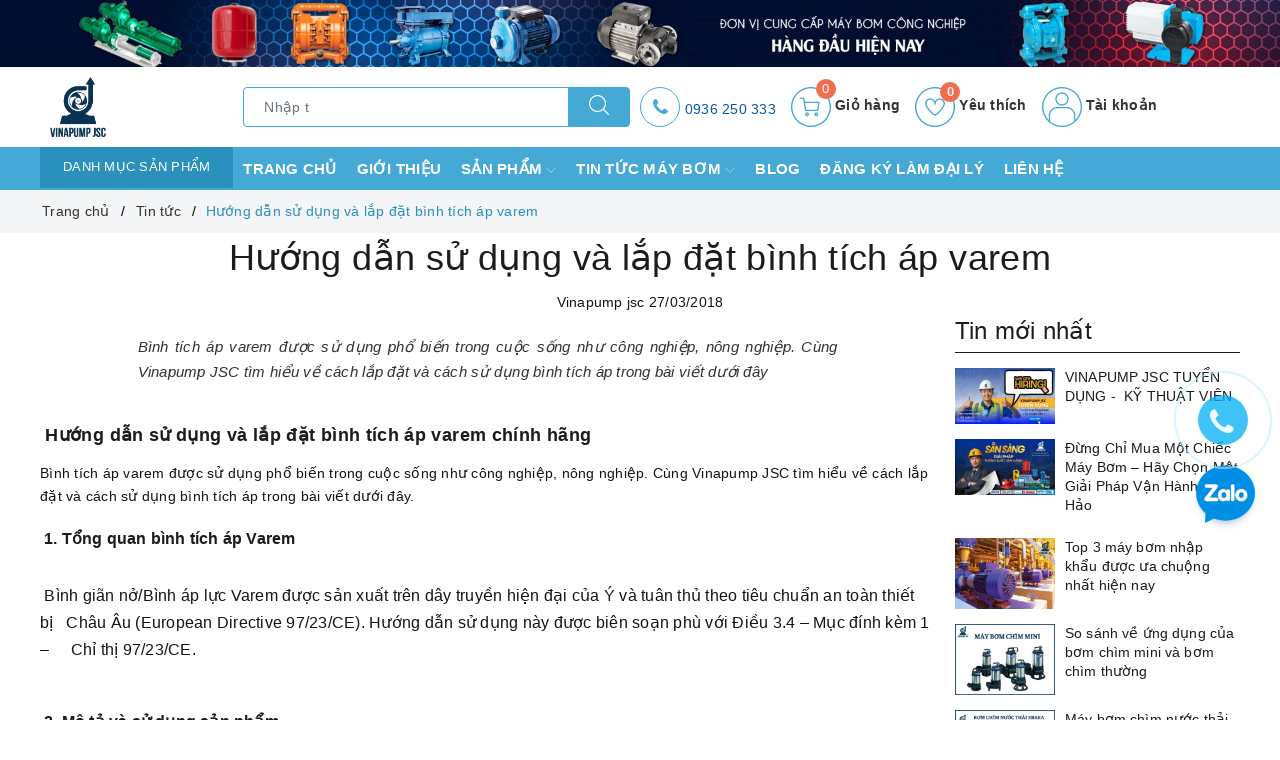

--- FILE ---
content_type: text/html; charset=utf-8
request_url: https://www.google.com/recaptcha/api2/anchor?ar=1&k=6Ldtu4IUAAAAAMQzG1gCw3wFlx_GytlZyLrXcsuK&co=aHR0cHM6Ly93d3cuY3VuZ2NhcG1heWJvbS52bjo0NDM.&hl=en&v=N67nZn4AqZkNcbeMu4prBgzg&size=invisible&anchor-ms=20000&execute-ms=30000&cb=xqcgtr7i8gey
body_size: 48816
content:
<!DOCTYPE HTML><html dir="ltr" lang="en"><head><meta http-equiv="Content-Type" content="text/html; charset=UTF-8">
<meta http-equiv="X-UA-Compatible" content="IE=edge">
<title>reCAPTCHA</title>
<style type="text/css">
/* cyrillic-ext */
@font-face {
  font-family: 'Roboto';
  font-style: normal;
  font-weight: 400;
  font-stretch: 100%;
  src: url(//fonts.gstatic.com/s/roboto/v48/KFO7CnqEu92Fr1ME7kSn66aGLdTylUAMa3GUBHMdazTgWw.woff2) format('woff2');
  unicode-range: U+0460-052F, U+1C80-1C8A, U+20B4, U+2DE0-2DFF, U+A640-A69F, U+FE2E-FE2F;
}
/* cyrillic */
@font-face {
  font-family: 'Roboto';
  font-style: normal;
  font-weight: 400;
  font-stretch: 100%;
  src: url(//fonts.gstatic.com/s/roboto/v48/KFO7CnqEu92Fr1ME7kSn66aGLdTylUAMa3iUBHMdazTgWw.woff2) format('woff2');
  unicode-range: U+0301, U+0400-045F, U+0490-0491, U+04B0-04B1, U+2116;
}
/* greek-ext */
@font-face {
  font-family: 'Roboto';
  font-style: normal;
  font-weight: 400;
  font-stretch: 100%;
  src: url(//fonts.gstatic.com/s/roboto/v48/KFO7CnqEu92Fr1ME7kSn66aGLdTylUAMa3CUBHMdazTgWw.woff2) format('woff2');
  unicode-range: U+1F00-1FFF;
}
/* greek */
@font-face {
  font-family: 'Roboto';
  font-style: normal;
  font-weight: 400;
  font-stretch: 100%;
  src: url(//fonts.gstatic.com/s/roboto/v48/KFO7CnqEu92Fr1ME7kSn66aGLdTylUAMa3-UBHMdazTgWw.woff2) format('woff2');
  unicode-range: U+0370-0377, U+037A-037F, U+0384-038A, U+038C, U+038E-03A1, U+03A3-03FF;
}
/* math */
@font-face {
  font-family: 'Roboto';
  font-style: normal;
  font-weight: 400;
  font-stretch: 100%;
  src: url(//fonts.gstatic.com/s/roboto/v48/KFO7CnqEu92Fr1ME7kSn66aGLdTylUAMawCUBHMdazTgWw.woff2) format('woff2');
  unicode-range: U+0302-0303, U+0305, U+0307-0308, U+0310, U+0312, U+0315, U+031A, U+0326-0327, U+032C, U+032F-0330, U+0332-0333, U+0338, U+033A, U+0346, U+034D, U+0391-03A1, U+03A3-03A9, U+03B1-03C9, U+03D1, U+03D5-03D6, U+03F0-03F1, U+03F4-03F5, U+2016-2017, U+2034-2038, U+203C, U+2040, U+2043, U+2047, U+2050, U+2057, U+205F, U+2070-2071, U+2074-208E, U+2090-209C, U+20D0-20DC, U+20E1, U+20E5-20EF, U+2100-2112, U+2114-2115, U+2117-2121, U+2123-214F, U+2190, U+2192, U+2194-21AE, U+21B0-21E5, U+21F1-21F2, U+21F4-2211, U+2213-2214, U+2216-22FF, U+2308-230B, U+2310, U+2319, U+231C-2321, U+2336-237A, U+237C, U+2395, U+239B-23B7, U+23D0, U+23DC-23E1, U+2474-2475, U+25AF, U+25B3, U+25B7, U+25BD, U+25C1, U+25CA, U+25CC, U+25FB, U+266D-266F, U+27C0-27FF, U+2900-2AFF, U+2B0E-2B11, U+2B30-2B4C, U+2BFE, U+3030, U+FF5B, U+FF5D, U+1D400-1D7FF, U+1EE00-1EEFF;
}
/* symbols */
@font-face {
  font-family: 'Roboto';
  font-style: normal;
  font-weight: 400;
  font-stretch: 100%;
  src: url(//fonts.gstatic.com/s/roboto/v48/KFO7CnqEu92Fr1ME7kSn66aGLdTylUAMaxKUBHMdazTgWw.woff2) format('woff2');
  unicode-range: U+0001-000C, U+000E-001F, U+007F-009F, U+20DD-20E0, U+20E2-20E4, U+2150-218F, U+2190, U+2192, U+2194-2199, U+21AF, U+21E6-21F0, U+21F3, U+2218-2219, U+2299, U+22C4-22C6, U+2300-243F, U+2440-244A, U+2460-24FF, U+25A0-27BF, U+2800-28FF, U+2921-2922, U+2981, U+29BF, U+29EB, U+2B00-2BFF, U+4DC0-4DFF, U+FFF9-FFFB, U+10140-1018E, U+10190-1019C, U+101A0, U+101D0-101FD, U+102E0-102FB, U+10E60-10E7E, U+1D2C0-1D2D3, U+1D2E0-1D37F, U+1F000-1F0FF, U+1F100-1F1AD, U+1F1E6-1F1FF, U+1F30D-1F30F, U+1F315, U+1F31C, U+1F31E, U+1F320-1F32C, U+1F336, U+1F378, U+1F37D, U+1F382, U+1F393-1F39F, U+1F3A7-1F3A8, U+1F3AC-1F3AF, U+1F3C2, U+1F3C4-1F3C6, U+1F3CA-1F3CE, U+1F3D4-1F3E0, U+1F3ED, U+1F3F1-1F3F3, U+1F3F5-1F3F7, U+1F408, U+1F415, U+1F41F, U+1F426, U+1F43F, U+1F441-1F442, U+1F444, U+1F446-1F449, U+1F44C-1F44E, U+1F453, U+1F46A, U+1F47D, U+1F4A3, U+1F4B0, U+1F4B3, U+1F4B9, U+1F4BB, U+1F4BF, U+1F4C8-1F4CB, U+1F4D6, U+1F4DA, U+1F4DF, U+1F4E3-1F4E6, U+1F4EA-1F4ED, U+1F4F7, U+1F4F9-1F4FB, U+1F4FD-1F4FE, U+1F503, U+1F507-1F50B, U+1F50D, U+1F512-1F513, U+1F53E-1F54A, U+1F54F-1F5FA, U+1F610, U+1F650-1F67F, U+1F687, U+1F68D, U+1F691, U+1F694, U+1F698, U+1F6AD, U+1F6B2, U+1F6B9-1F6BA, U+1F6BC, U+1F6C6-1F6CF, U+1F6D3-1F6D7, U+1F6E0-1F6EA, U+1F6F0-1F6F3, U+1F6F7-1F6FC, U+1F700-1F7FF, U+1F800-1F80B, U+1F810-1F847, U+1F850-1F859, U+1F860-1F887, U+1F890-1F8AD, U+1F8B0-1F8BB, U+1F8C0-1F8C1, U+1F900-1F90B, U+1F93B, U+1F946, U+1F984, U+1F996, U+1F9E9, U+1FA00-1FA6F, U+1FA70-1FA7C, U+1FA80-1FA89, U+1FA8F-1FAC6, U+1FACE-1FADC, U+1FADF-1FAE9, U+1FAF0-1FAF8, U+1FB00-1FBFF;
}
/* vietnamese */
@font-face {
  font-family: 'Roboto';
  font-style: normal;
  font-weight: 400;
  font-stretch: 100%;
  src: url(//fonts.gstatic.com/s/roboto/v48/KFO7CnqEu92Fr1ME7kSn66aGLdTylUAMa3OUBHMdazTgWw.woff2) format('woff2');
  unicode-range: U+0102-0103, U+0110-0111, U+0128-0129, U+0168-0169, U+01A0-01A1, U+01AF-01B0, U+0300-0301, U+0303-0304, U+0308-0309, U+0323, U+0329, U+1EA0-1EF9, U+20AB;
}
/* latin-ext */
@font-face {
  font-family: 'Roboto';
  font-style: normal;
  font-weight: 400;
  font-stretch: 100%;
  src: url(//fonts.gstatic.com/s/roboto/v48/KFO7CnqEu92Fr1ME7kSn66aGLdTylUAMa3KUBHMdazTgWw.woff2) format('woff2');
  unicode-range: U+0100-02BA, U+02BD-02C5, U+02C7-02CC, U+02CE-02D7, U+02DD-02FF, U+0304, U+0308, U+0329, U+1D00-1DBF, U+1E00-1E9F, U+1EF2-1EFF, U+2020, U+20A0-20AB, U+20AD-20C0, U+2113, U+2C60-2C7F, U+A720-A7FF;
}
/* latin */
@font-face {
  font-family: 'Roboto';
  font-style: normal;
  font-weight: 400;
  font-stretch: 100%;
  src: url(//fonts.gstatic.com/s/roboto/v48/KFO7CnqEu92Fr1ME7kSn66aGLdTylUAMa3yUBHMdazQ.woff2) format('woff2');
  unicode-range: U+0000-00FF, U+0131, U+0152-0153, U+02BB-02BC, U+02C6, U+02DA, U+02DC, U+0304, U+0308, U+0329, U+2000-206F, U+20AC, U+2122, U+2191, U+2193, U+2212, U+2215, U+FEFF, U+FFFD;
}
/* cyrillic-ext */
@font-face {
  font-family: 'Roboto';
  font-style: normal;
  font-weight: 500;
  font-stretch: 100%;
  src: url(//fonts.gstatic.com/s/roboto/v48/KFO7CnqEu92Fr1ME7kSn66aGLdTylUAMa3GUBHMdazTgWw.woff2) format('woff2');
  unicode-range: U+0460-052F, U+1C80-1C8A, U+20B4, U+2DE0-2DFF, U+A640-A69F, U+FE2E-FE2F;
}
/* cyrillic */
@font-face {
  font-family: 'Roboto';
  font-style: normal;
  font-weight: 500;
  font-stretch: 100%;
  src: url(//fonts.gstatic.com/s/roboto/v48/KFO7CnqEu92Fr1ME7kSn66aGLdTylUAMa3iUBHMdazTgWw.woff2) format('woff2');
  unicode-range: U+0301, U+0400-045F, U+0490-0491, U+04B0-04B1, U+2116;
}
/* greek-ext */
@font-face {
  font-family: 'Roboto';
  font-style: normal;
  font-weight: 500;
  font-stretch: 100%;
  src: url(//fonts.gstatic.com/s/roboto/v48/KFO7CnqEu92Fr1ME7kSn66aGLdTylUAMa3CUBHMdazTgWw.woff2) format('woff2');
  unicode-range: U+1F00-1FFF;
}
/* greek */
@font-face {
  font-family: 'Roboto';
  font-style: normal;
  font-weight: 500;
  font-stretch: 100%;
  src: url(//fonts.gstatic.com/s/roboto/v48/KFO7CnqEu92Fr1ME7kSn66aGLdTylUAMa3-UBHMdazTgWw.woff2) format('woff2');
  unicode-range: U+0370-0377, U+037A-037F, U+0384-038A, U+038C, U+038E-03A1, U+03A3-03FF;
}
/* math */
@font-face {
  font-family: 'Roboto';
  font-style: normal;
  font-weight: 500;
  font-stretch: 100%;
  src: url(//fonts.gstatic.com/s/roboto/v48/KFO7CnqEu92Fr1ME7kSn66aGLdTylUAMawCUBHMdazTgWw.woff2) format('woff2');
  unicode-range: U+0302-0303, U+0305, U+0307-0308, U+0310, U+0312, U+0315, U+031A, U+0326-0327, U+032C, U+032F-0330, U+0332-0333, U+0338, U+033A, U+0346, U+034D, U+0391-03A1, U+03A3-03A9, U+03B1-03C9, U+03D1, U+03D5-03D6, U+03F0-03F1, U+03F4-03F5, U+2016-2017, U+2034-2038, U+203C, U+2040, U+2043, U+2047, U+2050, U+2057, U+205F, U+2070-2071, U+2074-208E, U+2090-209C, U+20D0-20DC, U+20E1, U+20E5-20EF, U+2100-2112, U+2114-2115, U+2117-2121, U+2123-214F, U+2190, U+2192, U+2194-21AE, U+21B0-21E5, U+21F1-21F2, U+21F4-2211, U+2213-2214, U+2216-22FF, U+2308-230B, U+2310, U+2319, U+231C-2321, U+2336-237A, U+237C, U+2395, U+239B-23B7, U+23D0, U+23DC-23E1, U+2474-2475, U+25AF, U+25B3, U+25B7, U+25BD, U+25C1, U+25CA, U+25CC, U+25FB, U+266D-266F, U+27C0-27FF, U+2900-2AFF, U+2B0E-2B11, U+2B30-2B4C, U+2BFE, U+3030, U+FF5B, U+FF5D, U+1D400-1D7FF, U+1EE00-1EEFF;
}
/* symbols */
@font-face {
  font-family: 'Roboto';
  font-style: normal;
  font-weight: 500;
  font-stretch: 100%;
  src: url(//fonts.gstatic.com/s/roboto/v48/KFO7CnqEu92Fr1ME7kSn66aGLdTylUAMaxKUBHMdazTgWw.woff2) format('woff2');
  unicode-range: U+0001-000C, U+000E-001F, U+007F-009F, U+20DD-20E0, U+20E2-20E4, U+2150-218F, U+2190, U+2192, U+2194-2199, U+21AF, U+21E6-21F0, U+21F3, U+2218-2219, U+2299, U+22C4-22C6, U+2300-243F, U+2440-244A, U+2460-24FF, U+25A0-27BF, U+2800-28FF, U+2921-2922, U+2981, U+29BF, U+29EB, U+2B00-2BFF, U+4DC0-4DFF, U+FFF9-FFFB, U+10140-1018E, U+10190-1019C, U+101A0, U+101D0-101FD, U+102E0-102FB, U+10E60-10E7E, U+1D2C0-1D2D3, U+1D2E0-1D37F, U+1F000-1F0FF, U+1F100-1F1AD, U+1F1E6-1F1FF, U+1F30D-1F30F, U+1F315, U+1F31C, U+1F31E, U+1F320-1F32C, U+1F336, U+1F378, U+1F37D, U+1F382, U+1F393-1F39F, U+1F3A7-1F3A8, U+1F3AC-1F3AF, U+1F3C2, U+1F3C4-1F3C6, U+1F3CA-1F3CE, U+1F3D4-1F3E0, U+1F3ED, U+1F3F1-1F3F3, U+1F3F5-1F3F7, U+1F408, U+1F415, U+1F41F, U+1F426, U+1F43F, U+1F441-1F442, U+1F444, U+1F446-1F449, U+1F44C-1F44E, U+1F453, U+1F46A, U+1F47D, U+1F4A3, U+1F4B0, U+1F4B3, U+1F4B9, U+1F4BB, U+1F4BF, U+1F4C8-1F4CB, U+1F4D6, U+1F4DA, U+1F4DF, U+1F4E3-1F4E6, U+1F4EA-1F4ED, U+1F4F7, U+1F4F9-1F4FB, U+1F4FD-1F4FE, U+1F503, U+1F507-1F50B, U+1F50D, U+1F512-1F513, U+1F53E-1F54A, U+1F54F-1F5FA, U+1F610, U+1F650-1F67F, U+1F687, U+1F68D, U+1F691, U+1F694, U+1F698, U+1F6AD, U+1F6B2, U+1F6B9-1F6BA, U+1F6BC, U+1F6C6-1F6CF, U+1F6D3-1F6D7, U+1F6E0-1F6EA, U+1F6F0-1F6F3, U+1F6F7-1F6FC, U+1F700-1F7FF, U+1F800-1F80B, U+1F810-1F847, U+1F850-1F859, U+1F860-1F887, U+1F890-1F8AD, U+1F8B0-1F8BB, U+1F8C0-1F8C1, U+1F900-1F90B, U+1F93B, U+1F946, U+1F984, U+1F996, U+1F9E9, U+1FA00-1FA6F, U+1FA70-1FA7C, U+1FA80-1FA89, U+1FA8F-1FAC6, U+1FACE-1FADC, U+1FADF-1FAE9, U+1FAF0-1FAF8, U+1FB00-1FBFF;
}
/* vietnamese */
@font-face {
  font-family: 'Roboto';
  font-style: normal;
  font-weight: 500;
  font-stretch: 100%;
  src: url(//fonts.gstatic.com/s/roboto/v48/KFO7CnqEu92Fr1ME7kSn66aGLdTylUAMa3OUBHMdazTgWw.woff2) format('woff2');
  unicode-range: U+0102-0103, U+0110-0111, U+0128-0129, U+0168-0169, U+01A0-01A1, U+01AF-01B0, U+0300-0301, U+0303-0304, U+0308-0309, U+0323, U+0329, U+1EA0-1EF9, U+20AB;
}
/* latin-ext */
@font-face {
  font-family: 'Roboto';
  font-style: normal;
  font-weight: 500;
  font-stretch: 100%;
  src: url(//fonts.gstatic.com/s/roboto/v48/KFO7CnqEu92Fr1ME7kSn66aGLdTylUAMa3KUBHMdazTgWw.woff2) format('woff2');
  unicode-range: U+0100-02BA, U+02BD-02C5, U+02C7-02CC, U+02CE-02D7, U+02DD-02FF, U+0304, U+0308, U+0329, U+1D00-1DBF, U+1E00-1E9F, U+1EF2-1EFF, U+2020, U+20A0-20AB, U+20AD-20C0, U+2113, U+2C60-2C7F, U+A720-A7FF;
}
/* latin */
@font-face {
  font-family: 'Roboto';
  font-style: normal;
  font-weight: 500;
  font-stretch: 100%;
  src: url(//fonts.gstatic.com/s/roboto/v48/KFO7CnqEu92Fr1ME7kSn66aGLdTylUAMa3yUBHMdazQ.woff2) format('woff2');
  unicode-range: U+0000-00FF, U+0131, U+0152-0153, U+02BB-02BC, U+02C6, U+02DA, U+02DC, U+0304, U+0308, U+0329, U+2000-206F, U+20AC, U+2122, U+2191, U+2193, U+2212, U+2215, U+FEFF, U+FFFD;
}
/* cyrillic-ext */
@font-face {
  font-family: 'Roboto';
  font-style: normal;
  font-weight: 900;
  font-stretch: 100%;
  src: url(//fonts.gstatic.com/s/roboto/v48/KFO7CnqEu92Fr1ME7kSn66aGLdTylUAMa3GUBHMdazTgWw.woff2) format('woff2');
  unicode-range: U+0460-052F, U+1C80-1C8A, U+20B4, U+2DE0-2DFF, U+A640-A69F, U+FE2E-FE2F;
}
/* cyrillic */
@font-face {
  font-family: 'Roboto';
  font-style: normal;
  font-weight: 900;
  font-stretch: 100%;
  src: url(//fonts.gstatic.com/s/roboto/v48/KFO7CnqEu92Fr1ME7kSn66aGLdTylUAMa3iUBHMdazTgWw.woff2) format('woff2');
  unicode-range: U+0301, U+0400-045F, U+0490-0491, U+04B0-04B1, U+2116;
}
/* greek-ext */
@font-face {
  font-family: 'Roboto';
  font-style: normal;
  font-weight: 900;
  font-stretch: 100%;
  src: url(//fonts.gstatic.com/s/roboto/v48/KFO7CnqEu92Fr1ME7kSn66aGLdTylUAMa3CUBHMdazTgWw.woff2) format('woff2');
  unicode-range: U+1F00-1FFF;
}
/* greek */
@font-face {
  font-family: 'Roboto';
  font-style: normal;
  font-weight: 900;
  font-stretch: 100%;
  src: url(//fonts.gstatic.com/s/roboto/v48/KFO7CnqEu92Fr1ME7kSn66aGLdTylUAMa3-UBHMdazTgWw.woff2) format('woff2');
  unicode-range: U+0370-0377, U+037A-037F, U+0384-038A, U+038C, U+038E-03A1, U+03A3-03FF;
}
/* math */
@font-face {
  font-family: 'Roboto';
  font-style: normal;
  font-weight: 900;
  font-stretch: 100%;
  src: url(//fonts.gstatic.com/s/roboto/v48/KFO7CnqEu92Fr1ME7kSn66aGLdTylUAMawCUBHMdazTgWw.woff2) format('woff2');
  unicode-range: U+0302-0303, U+0305, U+0307-0308, U+0310, U+0312, U+0315, U+031A, U+0326-0327, U+032C, U+032F-0330, U+0332-0333, U+0338, U+033A, U+0346, U+034D, U+0391-03A1, U+03A3-03A9, U+03B1-03C9, U+03D1, U+03D5-03D6, U+03F0-03F1, U+03F4-03F5, U+2016-2017, U+2034-2038, U+203C, U+2040, U+2043, U+2047, U+2050, U+2057, U+205F, U+2070-2071, U+2074-208E, U+2090-209C, U+20D0-20DC, U+20E1, U+20E5-20EF, U+2100-2112, U+2114-2115, U+2117-2121, U+2123-214F, U+2190, U+2192, U+2194-21AE, U+21B0-21E5, U+21F1-21F2, U+21F4-2211, U+2213-2214, U+2216-22FF, U+2308-230B, U+2310, U+2319, U+231C-2321, U+2336-237A, U+237C, U+2395, U+239B-23B7, U+23D0, U+23DC-23E1, U+2474-2475, U+25AF, U+25B3, U+25B7, U+25BD, U+25C1, U+25CA, U+25CC, U+25FB, U+266D-266F, U+27C0-27FF, U+2900-2AFF, U+2B0E-2B11, U+2B30-2B4C, U+2BFE, U+3030, U+FF5B, U+FF5D, U+1D400-1D7FF, U+1EE00-1EEFF;
}
/* symbols */
@font-face {
  font-family: 'Roboto';
  font-style: normal;
  font-weight: 900;
  font-stretch: 100%;
  src: url(//fonts.gstatic.com/s/roboto/v48/KFO7CnqEu92Fr1ME7kSn66aGLdTylUAMaxKUBHMdazTgWw.woff2) format('woff2');
  unicode-range: U+0001-000C, U+000E-001F, U+007F-009F, U+20DD-20E0, U+20E2-20E4, U+2150-218F, U+2190, U+2192, U+2194-2199, U+21AF, U+21E6-21F0, U+21F3, U+2218-2219, U+2299, U+22C4-22C6, U+2300-243F, U+2440-244A, U+2460-24FF, U+25A0-27BF, U+2800-28FF, U+2921-2922, U+2981, U+29BF, U+29EB, U+2B00-2BFF, U+4DC0-4DFF, U+FFF9-FFFB, U+10140-1018E, U+10190-1019C, U+101A0, U+101D0-101FD, U+102E0-102FB, U+10E60-10E7E, U+1D2C0-1D2D3, U+1D2E0-1D37F, U+1F000-1F0FF, U+1F100-1F1AD, U+1F1E6-1F1FF, U+1F30D-1F30F, U+1F315, U+1F31C, U+1F31E, U+1F320-1F32C, U+1F336, U+1F378, U+1F37D, U+1F382, U+1F393-1F39F, U+1F3A7-1F3A8, U+1F3AC-1F3AF, U+1F3C2, U+1F3C4-1F3C6, U+1F3CA-1F3CE, U+1F3D4-1F3E0, U+1F3ED, U+1F3F1-1F3F3, U+1F3F5-1F3F7, U+1F408, U+1F415, U+1F41F, U+1F426, U+1F43F, U+1F441-1F442, U+1F444, U+1F446-1F449, U+1F44C-1F44E, U+1F453, U+1F46A, U+1F47D, U+1F4A3, U+1F4B0, U+1F4B3, U+1F4B9, U+1F4BB, U+1F4BF, U+1F4C8-1F4CB, U+1F4D6, U+1F4DA, U+1F4DF, U+1F4E3-1F4E6, U+1F4EA-1F4ED, U+1F4F7, U+1F4F9-1F4FB, U+1F4FD-1F4FE, U+1F503, U+1F507-1F50B, U+1F50D, U+1F512-1F513, U+1F53E-1F54A, U+1F54F-1F5FA, U+1F610, U+1F650-1F67F, U+1F687, U+1F68D, U+1F691, U+1F694, U+1F698, U+1F6AD, U+1F6B2, U+1F6B9-1F6BA, U+1F6BC, U+1F6C6-1F6CF, U+1F6D3-1F6D7, U+1F6E0-1F6EA, U+1F6F0-1F6F3, U+1F6F7-1F6FC, U+1F700-1F7FF, U+1F800-1F80B, U+1F810-1F847, U+1F850-1F859, U+1F860-1F887, U+1F890-1F8AD, U+1F8B0-1F8BB, U+1F8C0-1F8C1, U+1F900-1F90B, U+1F93B, U+1F946, U+1F984, U+1F996, U+1F9E9, U+1FA00-1FA6F, U+1FA70-1FA7C, U+1FA80-1FA89, U+1FA8F-1FAC6, U+1FACE-1FADC, U+1FADF-1FAE9, U+1FAF0-1FAF8, U+1FB00-1FBFF;
}
/* vietnamese */
@font-face {
  font-family: 'Roboto';
  font-style: normal;
  font-weight: 900;
  font-stretch: 100%;
  src: url(//fonts.gstatic.com/s/roboto/v48/KFO7CnqEu92Fr1ME7kSn66aGLdTylUAMa3OUBHMdazTgWw.woff2) format('woff2');
  unicode-range: U+0102-0103, U+0110-0111, U+0128-0129, U+0168-0169, U+01A0-01A1, U+01AF-01B0, U+0300-0301, U+0303-0304, U+0308-0309, U+0323, U+0329, U+1EA0-1EF9, U+20AB;
}
/* latin-ext */
@font-face {
  font-family: 'Roboto';
  font-style: normal;
  font-weight: 900;
  font-stretch: 100%;
  src: url(//fonts.gstatic.com/s/roboto/v48/KFO7CnqEu92Fr1ME7kSn66aGLdTylUAMa3KUBHMdazTgWw.woff2) format('woff2');
  unicode-range: U+0100-02BA, U+02BD-02C5, U+02C7-02CC, U+02CE-02D7, U+02DD-02FF, U+0304, U+0308, U+0329, U+1D00-1DBF, U+1E00-1E9F, U+1EF2-1EFF, U+2020, U+20A0-20AB, U+20AD-20C0, U+2113, U+2C60-2C7F, U+A720-A7FF;
}
/* latin */
@font-face {
  font-family: 'Roboto';
  font-style: normal;
  font-weight: 900;
  font-stretch: 100%;
  src: url(//fonts.gstatic.com/s/roboto/v48/KFO7CnqEu92Fr1ME7kSn66aGLdTylUAMa3yUBHMdazQ.woff2) format('woff2');
  unicode-range: U+0000-00FF, U+0131, U+0152-0153, U+02BB-02BC, U+02C6, U+02DA, U+02DC, U+0304, U+0308, U+0329, U+2000-206F, U+20AC, U+2122, U+2191, U+2193, U+2212, U+2215, U+FEFF, U+FFFD;
}

</style>
<link rel="stylesheet" type="text/css" href="https://www.gstatic.com/recaptcha/releases/N67nZn4AqZkNcbeMu4prBgzg/styles__ltr.css">
<script nonce="0TDNo_nC30M30xb1dpl6Yw" type="text/javascript">window['__recaptcha_api'] = 'https://www.google.com/recaptcha/api2/';</script>
<script type="text/javascript" src="https://www.gstatic.com/recaptcha/releases/N67nZn4AqZkNcbeMu4prBgzg/recaptcha__en.js" nonce="0TDNo_nC30M30xb1dpl6Yw">
      
    </script></head>
<body><div id="rc-anchor-alert" class="rc-anchor-alert"></div>
<input type="hidden" id="recaptcha-token" value="[base64]">
<script type="text/javascript" nonce="0TDNo_nC30M30xb1dpl6Yw">
      recaptcha.anchor.Main.init("[\x22ainput\x22,[\x22bgdata\x22,\x22\x22,\[base64]/[base64]/[base64]/[base64]/[base64]/[base64]/KGcoTywyNTMsTy5PKSxVRyhPLEMpKTpnKE8sMjUzLEMpLE8pKSxsKSksTykpfSxieT1mdW5jdGlvbihDLE8sdSxsKXtmb3IobD0odT1SKEMpLDApO08+MDtPLS0pbD1sPDw4fFooQyk7ZyhDLHUsbCl9LFVHPWZ1bmN0aW9uKEMsTyl7Qy5pLmxlbmd0aD4xMDQ/[base64]/[base64]/[base64]/[base64]/[base64]/[base64]/[base64]\\u003d\x22,\[base64]\\u003d\x22,\x22w4/ChhXDuFIXMsO/wrZPVsO/w7/DgsKpwqttO30DwqrChMOWbi1MVjHCtxQfY8OLccKcKWN5w7rDsznDk8K4fcORcMKnNcOvYMKMJ8OJwpdJwpxHMADDgCMJKGnDrivDvgEAwrUuAQhtRTUIHxfCvsK0QMOPCsK9w6bDoS/CnQzDrMOKwo3DrWxEw4bCq8O7w4Q7JMKeZsOdwp/CoDzCjSTDhD83dMK1YHDDjQ5/O8Kiw6kSw4pYecK6RSIgw5rCkhF1bz8Nw4PDhsK7Dy/ChsOiwobDi8OMw7wnG1ZfwpLCvMKyw5N0P8KDw5DDucKEJ8KDw4jCocK2wonCmFU+A8KGwoZRw51qIsKrwqDCs8KWPxHCicOXXC/CkMKzDADClcKgwqXClVzDpBXCkcOzwp1Kw6vCncOqJ1jDkSrCv0XDqMOpwq3DmT3DsmMrw6AkLMOPX8Oiw6jDsCvDuBDDrDjDih9MFkUDwo4YwpvClTkKXsOnE8Ozw5VDTA8Swr4jdmbDiyTDkcOJw6rDqcKDwrQEwr5kw4pfeMOtwrYnwozDiMKdw5I9w5/[base64]/CqxphBMKJacKMWsKUXMKgw7J0QsK8ZVFuwqFSI8KOw6TDoAkMJ1theVEGw5TDsMKCw6wueMOTPg8aSAxgcsKAI0tSJT9dBTd7wpQ+SMOdw7cgwp3CpcONwqxDXz5FMMKkw5h1wp3Dj8O2TcOzacOlw5/Ch8K3P1g5wqPCp8KCAMKgd8KqwoDCiMOaw4pkSWswTMOyRRt7L0Qjw6/CisKreHh5VnNDMcK9wpxGw7l8w5Y6wpw/w6PCj0AqBcOsw54dVMOzwpXDmAIGw5XDl3jCi8K2d0rCiMOQVTggw5Ruw51Cw5paV8KOf8OnK1XClcO5H8KzTzIVVcO7wrY5w45bL8OsXFApwpXCsnwyCcK/PEvDmnfDmsKdw7nCq2ldbMKXJcK9KCnDl8OSPQDCr8ObX0rCn8KNSVTDosKcKyHCrBfDlzvCpwvDnVPDvCEhwovCmMO/RcKZw4AjwoRbwqLCvMKBKFFJIQhjwoPDhMK+w4YcwobCmkjCgBEXElrCisKVZADDt8K0BlzDu8KiUUvDkQ/DjsOWBSzCvRnDpMKDwpdufMOeBk9pw513wovCjcKCw7Z2CyY2w6HDrsKMM8OVwprDp8O2w7t3woIvLRR2CB/DjsKCX3jDj8Omwo3Dn0/[base64]/[base64]/DqBtJwp5DwqQfEn8yw4jDsMOuVcOLT8KuKsKeK3dFwoxkw73Cg3vDgz3DqnAxCMKbw6RdGMONwrZewrvDmgvDiGwEwqbDs8Kbw7zCqsO8JcOhwoLDqMK/[base64]/CuMKnRMOAacKNwqbDssKuEEohw7DDuRBUNcKHwpQJQgbDoTstw7plMUhNw7zCrktUwoXDkMOoacKDwpjCnTTDqXALw47DrglWSxR2M2bCmxJTB8O2fi3Dq8OSwqJ+WQVHwpgswqYcKFTCqcKkVyd3MWk5wqnCu8O0NgjDtX/Dtks/SsKMdMKfwpktwo7CusKFw7rCoMOaw5hrI8Kfwp92HsKsw4TCgkTCj8Owwr3CpX5Tw7XCnEDCqnfCusOTfgTCtmtBw5/Cpws7wp3DpcKuw5vDqCjCpcOUw48AwqDDmBLChcKbMEcBw4PDjRDDgcKDdcOJTcK1MBzCmXpDVsONWMOFCCzCvMOowotGJmPDmGgDa8K5wrLDoMK3H8OGOcOCFcKSw4/Cr0PDnBDDv8OqVMKFwpR0wrvDpAxAXVLDpzPCnHhJWHtPwp3DmHLCqcOkMxvCksK/fMK9f8KsZXXCtMKMwoLDm8KQIS3CjG3Dkm5Ow4PCp8KGw6XClMK5woJTQh7CpcKdwrdoEsOXw6DDgVPDmcOmwoDCkGVxUcOewoAcEsK6wqjCnnpROFrDuHASw5LDssK0w6ohdDPCvA9Vw6XCm1sCKm7Djnp0d8Kow7pjJcOBMDN/w4vCnMKQw5HDu8Ojw5HDvXrDsMOPwpbDixTDl8OGw6zCgcKiw55YDTHDsMKOw73Dk8OcIwhnKm/DiMOmw5MaasOiScO/w6wXT8Kjw5l5wrXCq8Okwo/DisKcwpbCoWLDjTrDtE3DgsO/Y8KyQMOsMMORwr/[base64]/w40GRC51Q1InwrXCqcK2WMKJw6vCjsO3WcOIwrcXDMOaDm7ClW/DrzXCo8KTwpDCjQkZwoVkMsKdMcO6GcKYBsOiBzTDmcOywpc7KCPDpgd9w6rCuCp7w65eZ2VFw7IDw7N+w5zCpsKjWcKsWhAIw6c6DcKvwpPCtsO5Z0TCkGNUw5YOw4/DssOZNCjDl8OUXUfDs8KkwrjDs8O4w67CqcOed8OodATDmcOMAcKVwrYUfhjDmcOgwp0aUsKUwqnChgAvRsK9SsKUwpzDscKmN33DsMKtEMKjwrLDsgLDj0TDgsOUE10ewp/[base64]/[base64]/DqRzCk8OewqzDucOkw6AOwrzDr2HCjcK2LC41w7MMwq3Dh8Osw6fCqcKHwoUiwrfDg8KkNW7CvWHDkX1VH8OVcsO6A0RWORPDs3U3w7c/wo7Dm0sAwq0Tw41oKjzDqsKLwpXDt8KTVMOuNsKJeATDhA3Cg0XDpMOSGVDCgsKLThQGwp/CtU/ClcKlwoTDkTPCkBF+wod2ccOuc3wUwoIIHSrCmcKfw6N/[base64]/PD/Du0PDt8KDY2bDsD1lEcKqwojCjUnCpsO8wr9nBxbChMOXw5nCrXQSwqXDslbDmsK7w4nCqgjCh2TCh8KhwoxqEcO/NsKPw4xZfkHCmUwIasOLwocowoHDq3bDiE/Dj8ObwpzDs2jDuMK4w6TDh8KnTjxnDsKBwpjCm8OHUCTDulDCv8Kbe1vCtMKZfsO5wqTDslvDq8Oxw4jCn1Rhw6wtw5DCosOCwpPCh0VbJzTDvBzDi8KqPcKWHBpBJihpcsK4wo0FwpPCn1M3w5hLwqJFGHBbw5s+RTTCk2zCnzxPwq5Lw5LCjcKJV8K/BScwwpjCs8KXLhJCw7tRw6YkJDHCqsKCwoYkTcOhw5rDvmVeb8OcwpfDuklIwo9sCMOHc1TCj37Cs8OJw5ZRw5/Cv8Kjw6HCncK7c0jDosK7wpo7MMOPw6HDiVwSw4A0EwZ/[base64]/CglDDg8O2OT8wJ8Krw5HCvic6ZyrDiSHDjiVCwpHCgMKeexTDvxk+FMOnwoLDsGnDv8OWwoMHwotDLAAEentcw7LCrMKIw7ZnOH3CpT3DvMO1w7DDs2nDuMOQDRbDgcKRFcK9ScKrwoDCggvCo8K5w5/CskLDp8OJw53Dq8OVwqwQw64tX8KuejfCgcOGwoXDkGrDo8Oew4fCrXoaBMO9wq/Dtg3CliPCr8KqCxTDhRbCgMKKczfClHJ0ccK7wo/[base64]/CpMO1w5cSQcOraxjDmsOpdQIPwolKW2HDpsKRw6zDqsO+woMuW8KgNXUDw4sPw6VSw7nDj2cmacO9w5PCp8K7w6bChsK2wrnDqwMawpvCjsOfwqpOCMK7wpNww5DDq1nCisK9wo/CsSc/w7cewpbCvQ/Cr8KHwqd5cMOjwrzDv8K/dgDCkixewrTCtE1ae8OcwrEbaVjDlsK9S2TCksOSUMKLG8OiQMKvK1rCpcOlwqTCs8Ktw5nCgwBew6o2w58ew4JIV8Kpw6QyNEHDl8OCICfCt0F7Jx04FgrDvMK7w4/CuMOiwobCk3bDnFFNGTfCmkhfHcKZw6LDr8OYw4DCosK2WsOoQXjCgsK2w4A7wpV/CsOQCcOBbcK+w6RNWwQXcMKmdMKzw7fCvDAVPnLDtMKeIgZOSMK0fMObFAJcO8KGwq9Sw6lSTErCp3QNwrjDuWlgUhsaw6/DtsK+woMTPFHDp8Oiwow/UFZ6w6QVw4BcJsKUcTPCnsOIw5vCjgYkEcOTwq06woYrecKUAcOTwrR+CE0YB8KPwr/CvTLCjiJjwopIw7LCoMKDw7pOYVDCokFqw4wgwq/DjMO7eEI9w67DhWEKWxgsw5zCncKxacO6wpXDgcOmwqnCrMKrw78Ww4Z3bFskQ8OKwp7Coi43w5LCt8KpY8KawpnDjsKgwrTCscO9wrHDqsO2wpbCjw7CjzHCj8Kfw5xcfsKgwrATHEDCiAYdMD/DqsOhacOJUcORw4TClAMAVcKhDFXDlsK0b8Obwq9ow593wqpgHcOawq15TMOsXRtIwo9Tw5fCuR3Dlkd0BSPCiSHDkzlIw6IRwprDlHAUw6zCncKWwrgjFXzDhEDDhcOVBnnDusOywqATFsOMwrbCmCQbw5U/wqXDicOlwo0dw5RpBlHCiBQBw5FYwpbDq8OCCE3Cgm9fFn/CusOxwr8Mw7jCuiTDg8Orw7/Cr8KfJ0AfwoBBw7MKRcO4H8KSwp/CvcOEwrPDoMKLw64GXB/CsmlHd2VIw4hSHsK3w4MJwoZCwo3Dn8K6TMOKWyvDg3HCmWDCiMOcOlkIw7zDt8OTe2bCp0IBwrrCrsKBw4jDq1Qjwrs7GE3CiMOpwoF/wqpywphlw7XCqB3Dm8O4egvDtXADOjHDlsO1w6/CpMKHaVcjw5nDrcOxw6Fjw4EEw5VKOzfDp0DDmcKLwr7Dm8Kfw6oPwqjCnVnCvB1Ew7/CksKrfGlZw7Mbw4PCuGYwVsOOZcOmTcOFXcOvwqDDr1vDqcOow57CqVYcFcO/JMO8A2PDvy9KTsKXeMKzwofDjlZCenLDiMKtwoXDrMKCwqYaAyjDhSfCgXJFEVdgwqB0GMO3w7fDn8KVwp/DmMOqw6PCssKdF8K8w6sKAMKIDjkaQW3CscOrw7l/wrUowo1yZ8Kxwp/[base64]/DuAZiK8KSw6M1w4DDvsObTMOcaCjCkjXCu2zChCQpw4NaworDtTQfbsOpc8KuLsKqw79ZF3xWFzPDuMOtX0IVwoDCgnjCmwXCtsO6ZcKww6kTw5UawpI1w6HDlhDCgjkpfAAhGX3CoR3CowbDvRg3BMOtwoAsw5TDmmHDlsOKwr/Dl8KcWmbCmsKPwrwgwqDCr8KiwqoLc8KMRcO3wrvCjMKuwq15w5k5HsKowq/CpsO0GsOfw5cSHsKYwr8sSSTDjW/DqsKNQMOda8Oewp7DvzI+DcOef8O2w7pgw6ARw412w55+BMOeY3DCvgFgw544Rn1gJH/[base64]/CiXrCncK2w4ICw44vwqAxDsOowrEmw6MWw6fDlXhHJsKpwrg3w5QiwobCt0ErP1XCu8OtXyYUw5zDsMOvwrnCi3/Dh8K1GEAzFWMtw78iwrLCvifCkXZ7wrFQSG7CpcKodsKsU8KBwqfDpcKxwqXCg0fDuDEMw5/DqsK4wqt/TcKwNW7Ch8OYVnbDlxp8w5QNwpcGBwfCu1Rww4rCmsKpwocbw44/w7TDsEs0T8OOwp89w5tVwqo/[base64]/CllFMLTgPwpfCtMOJJMOeBizClMKZbcOwwrEpwrfCgSrCh8OjwrnDqQrCrMKxw6HDt3jCjDXCqsO8w7LCnMKuMMODPMK9w5RLPsKqwq8Cw4XCv8KcecKSwqTDjHkrwrnDpTwlw7xfwq3Coy0rwpHDjcOVwqpaMcKWasO/WWzCqA9WCGsqB8OvI8K+w7dYe0/[base64]/Dm8KEw6fCmFJswpMgN3cfwrHDswjClcKgw5AkwqV3PlHCgcObPsOAWDJ3IsO8w4HCuFnDsmrCt8K6W8K/[base64]/DssOvN8OZWUPCjHViEw4MQnNWwrXCt8OiKMKCIcOswoLDqC7DnEzCkQBHwqZsw6rDvnIDOSNhacO9WDVOw5bCkHfCs8K3w4F+wo7CmMKFw6XCncKJw7kOwo/CqXZ4w4PCg8Kow4DCjcOzw6rDl2ZUw50rw5fCl8ONw47DjBzCosKBwq8ZDWZZRVDDlnEQdynCqkTDhBZ6KMKUwofDrzHCll9lY8KFw6RdU8KhQzfDr8Khw7p0csO6DgnDssOLw6PDoMKPwr/[base64]/DocOKw4bCscOcakZAaHAewoksUwrCojhNwpvClm0YK1XDr8O8QlInZCrDqsKbw5BFw6fCr3TCh0XDpjHCoMOXXWQmPFIlNkQfaMKmw7R0Lg4TY8OidcKLQcOOw4kOTk8/fgxrwoTDncORWEkzIzLDkMOgwro8w7bDp1Rvw6cmWxMkScKfwp8KKsKlIH5vwoTDs8KAwrA+woIew5ENHMOuw4TCv8OnJcK0Rj9Pw6fCi8OYw5bDsmnDtxvCn8Kud8OMOllcw4LCi8KxwrktDiB4w63DgxfCu8KnZcKpwqYTQRbDsmHClXptw51/KBw8w79pw67CoMK5N0HDrn/Cv8ONOUXCihLCucK9wpNSwqfDiMOAN0nDkE00ECTDisOGwqbDrcOywqBFB8OoZ8OOwopEGmsrWcOJw4ESw4BSTk8+GmkyZcOawo4BfSpRdm7ChsO1O8OhwojDlUvDosKUbgHCmQHCpklfTsOPw6Aww7/CvcK+wqRPw7hNw4hpEiIRDX4SEE3CtcKeTsKrRAsaDsO7wr0TasOfwqJORsKgAQZIwqtEJcOawo7CuMObExV1wrJIw7HDhz/DtcK0w6RCNzrCtMKbw5fCtwtELsKRwrLDulzDj8OEw704w4pfGE7CpcKdw7zDqX/CsMKzfsO3NylawobCqxccTzg8wrJZw4zCp8OMwoDDh8K7wpDCs1rCpcKDwqUpw5suw61UMMKSw7LCm27CsyLCkD1nXsK1bMKheVMdw7RKb8OawrN0wrtiJsKww7sww59FRMK5w6pUKsOSK8Krw7stwrI/FMO/wpZiTkpMczt+w6Q8KT7DqlxWwr/DkG3DqsKwRg/[base64]/[base64]/CpMO2wo/Cj8KBXEhtw70aEMOvwo3DoH8bdcKaXcOfW8KlwpzCgMOLw6LDqEY6VsK6AcKOalwhwoHCicOTLcKXRsKwUmgSwrLCmS8zBg8/wqrCnxnDpcKsw4XDmHDCoMOUHjjCp8K6P8K+wqzCr3pIacKYAMOmUsKEEsOiw5jCnmDCuMKMd14jwrhJWsO+SC8nDMOuD8Ozw7LCusKjw6XCvsK/AsKSZk9Uw6rCo8OUw61cw4vCoGrChMOhw4bCjAzClEnDsXxxwqLCqBAlw7HClz7DozBrwoXDskbDqMO2bwLCpsKiwqIuKMKJET0uOsKuwrNTwpfDpcOuw5/[base64]/Cs3HDtE3CphdyJcKbwoHCgSoCwoxkw6PChnldAHdpNwMdwrLDsjnDgMKGRxDCo8OLTRl7wqUswqx0w5wnwpjDhGk6w7DDrCTCh8O/BEXDsCEVw6jChTUjHGvCoTpyfcOKcH3DhH42w5/[base64]/w7XCscOLC8KmKsOjacKbw7UdM3dTwoxOAk7CkhjCpMKOw6A8wr4CwqQqOWHCqcK7KTk9wpfDucKHwokxwp/Dm8OJw4hPLisOw6MxwofCgcKGcsOKwo9xVsKYw6RBP8OowphCbz/[base64]/DpsKUwo8BaWbDucOxAsOsbsOhw44Kw6w1GB3DgsK5M8OvOcOLKWDDrHBnw7PCncOhPBDChl/[base64]/CowQFwqzDgDXCvH7CjsKSKMOUw7ZcC8KEw7YoV8Ovw4tTfFIow7hswrfCg8KMw6nDtMOmbRIsdcOSwqLCp2/CjsOYX8Kxw6HDhsORw4jCgADDkMObwpJHA8OXK18UGsOjLETCi3I2VcONPsKgwrM6OMO5woXCgRoMP1UvwoY2wpvDvcOvwo3Ci8KaTRxEZsOVw6E5wqvCj0JNUMKowrbCjMKsMB9YOsOiw74cwq3CjMKPI2rCtl/[base64]/f8KuYMO1Vk4RwpTDqsKxw5PCiMOFwo5Sw63CnMOJTRQOGsK/I8OZN1kHw4jDusOtKcOPUjQMw7fCi3LCujhAesOzTS9OwrbCu8Kpw5jDgEpzwpcmwqbDknDDmjnCt8Ovw53ClSlTEcKmwrbCqlbCrTEZw712wpnDssOjEwdgw4VDworDjMOCw5NoDGjDq8OhXMO4E8K/Jkg6Qwg+GcOfw7Q3FiPClsKoE8KZfMOrwprCjMO0w7dqdcKXVsKSNVERKMK3A8OHPcKmw7ZKM8OzwpHCucOeenfDo2fDgMK0FMKjwqwUw4bDrMOcw5XDvsKsD3nCucO+PXfCh8O0w7DDl8OHWjfCmcOwesOnw6p1woTCkMK/SxDCpXpjf8KHwqvCiDnCk0NyanrDqsOyRULCvX/DlsOMCSwcSGPDphfCkMKRYkvDjlnDsMO2UcObw4Ukw7nDhMOcwpQgw7fDtxRYwqDCuzfCoRTDosKIw6AFcjLCjsKZw57CmiXDh8KJMMO3wrM+I8OAF0/[base64]/Cm0/[base64]/DgcKXeSXCrDPDn8K5EcOkw7dkHyDClTnCqi4Zw5HDnEbDtcOdwq0KFzN/XxpJKBgWBMOnw5B6WmnDjMODw7jDiMOKw7TDu2TDoMKaw4LDncOfw7kEZSrCpE9YwpbDisOWLcK/w4nDkjXDm3wlw4AnwqBGVcOlwrHDgMO2YTVPBC3DmyVSwrXCo8KDw7lncFnDo2YZw7ZwbsOgwpzCv08Qw6JxQsOVwpkEwpkxCSNJwo5OBjE6JzHCoMOqw5g5w7XCkQRlAMK8PcKawrwUAx7CgmUNw7krKMOuwpFQPG/DjsOEw5sCEnBxwpvDglZmTXxewpx/XsK7cMOcH1RgbMOlDyPDhGnCgTkxHQoEdMOHw77CjWNvw6cAJg0tw6dTVF3ChhvCqsKTcX1bNcOXXMORw54ewrDClcO2JH1pw53Dn1FwwoNefMOabxQxaRN5XMKgw57Dg8Ozwq/CvMOfw6NdwrJdTBTDmsKcMUrCizhSwox+f8Kpwq/CjcOBw7LDg8OrwooOwrACw7vDrMKHMsK+wrrDn1VCbEPCnMOmw6xSw440wro+wrHCuBM5bDhFKmxMfMO8I8Oac8Kfwp3CrcKjccOYw4pgw5Z5w78UKQHCuDxGS0HCoD/CqsKTw5TCs19rQsObw4nClcK+RcOIwq/Cinx5w7rCvG0Jw6FCP8K9O2nCrWcWGMO4OsOLB8KBw7I7woksLcOkw4PCjcODFALDh8KOwoXCqcK4w7d7wq8Mf2g/[base64]/[base64]/[base64]/DucKmw6jDtWkyfXfCqsOWwqV7w4heCMOCGXLCkMK7wrvDlkAELGfDu8Odwq14VgPDssO8wo0Mwq7CucOhfnRYeMK9w5YuwrHDjMOjIMKQw5DClMKsw6Npd35uwoLCsSjDmsKWwrbCqsKiGMOIwqfCnhtrw4LCg3kHwoXCtUwpw6stw5/DhHMUwrIgw6XCpMKcY3vDj2HCjQnCihAewrjDvn/Dol7DhXbCu8O3w6XCiUNRW8Kdwp/DiC9zwrTDogvClwvDjcKaXMKUbyzChMOsw6vDjmrCqEALwoEfwojDgMK0E8KkR8OZacKdw6h/[base64]/wqzDkg/DlFnCv8K5w77DgcKHw6jDijh5QsOnTsKVODjDi1vDqWPDiMOkRTTCtF8XwqJKw5bCrcK/EXZdwqU/[base64]/Co8KJw69mwp/DusKJRjwow7/CsWTDmsOdwqw+ScO9wo/CtMOUdlnDg8KLFmrCvxl6wr/DjC1Zw4dCwplxw7cmw5TCnMOTN8KiwrRhRAFhA8KrwpoRwq0UP2ZFPArCkQ/DtzNnwpzDhjJ1SSM+w4pjw6DDsMOkDsKfw53Co8K9NMO6OcOiwrAvw7fCjmNwwoNDwpY4C8Otw6zCpcO9f3nDp8OWw4NxDMO/w6nCmMKsVMOtwrZtNjTDnRl7worDiz/CiMKhJMO/bhUmw6TDmTgtwoE8bcKqLhDDocKJw41+wpTCscKZCcOOw5teacKGN8OWwqQiw4RcwrrCjcO5wod8w7HCh8OYw7LCn8KmCMKyw6IzCwxKDMKsFVzCuHnDpBDDkcKDJlsBwokgw4ZWw57DlghRwrHDp8KEw7JzRcOGwp/DiUUYwoZ5YHvCol5Yw5JoHjBUeQ/CvBFFMxlTwo1zwrZ5w6fCvMKgw6/DoGXDqA9Zw5fDtHpOXjzCo8O2eEUAw5VFH1HCnsOTw5XDuXnDuMOdwrVCw7/[base64]/Do38Kw51zTClGbSJcw7IUeTlQw4vDhAN+FMO0ZsK7IS9RNBzDicKSwohUwofDmUIuwqDDuA5rTMK2S8K/albCpW7Dv8KXAMKFwqjDhsOHAMK7F8KiOwJ/[base64]/[base64]/DvsOtw7E5wrUewoPDlsKRwqfCkRXDvMKkfgNAKGZCwod2wrtuWcOtw6TDsVsYMDPDmMKMwph6wrMzZ8KLw6VwXWvCnBpPwrItwpHDgx7DmD5rw7LDoW7ChDjCpsOdwrYnORwZw6hgOcK5fMKGw6jDlELClj/CqBzDn8Ofw5bDmcKyWMOjGMO/w7lmwpQWDiZKZMOZCsOgwpUKW3BJGG0MZsKDNHFFcw3DvcKqw54FwrIZViTDusOkJ8OAJMKIwrnDrcKrOnc0w4zCrlRmwpdFJcK+fMKWw53CuE3CucOHTcKEwpJUVCTDvMOfw6Buw4wbw6bCn8O1UcOzQAlSZMKNw5nCpcK5wooGa8O/w4nCvsKFYlBpRcKxw5EbwpEFR8O8w5NGw60WRcOGw61bwpdHI8KZwrgsw4HDknPDg0DCs8O0w7U7wpnDuR7DuGwvd8KEw7liwpPCjcOowoXDnmfDgsOSwrxZf0rDgMOHwqDDnFjDrcOjw7DDnDHCv8OqYcOwXDEwHXvCjBDCk8KGKMOcOsKmOmx0TjxSw7k/w6HCjcKkB8O1EcKiw6hgeQBtwolQBSLDkTF3TEXCtBXDk8K7w5/DhcOWw5V1CAzDi8OKw4HCtGcvwoUUFMOEw5vDhR3Crw9uZMOsw54/LH81BsOxcMK2DizChSjChQUYw6TCgnhew4zDlg5Qw5zDihMGShkuLibCgcKBSDNPasKsXFUBwq10IDM7ZEt7VVkEw7PDhMKJwq/DrH7DkTVvw7wZwonCpHfCk8Ouw4gWBAQ8JsOvw4XDrxBJw7nCrsKgZlvDhcOfNcKJwrAuwqXDo2dEbywpHW/[base64]/[base64]/[base64]/[base64]/[base64]/BGHCksKNw4DCgwcjb0rDv07DumDDpsKkJgZ/fcKhZcKKG3MoXC4rw6tcfAzChzVuB3xIHcO7dR7CvcOmwrfDkSwiLsOdfyXCo0fDo8K/PEpAwp5qa0bCtGMWw4TDkg/Dr8KucA3CkcOpw70UD8O3G8OcYjLCjjsVwpvDhATCqMKsw7LDjMKDG0dnw4Jiw7A2G8KXI8Onwq3CjDhGw7HDjwlNw7jDu0TCpUUJwpYfecOzccKowr4QNA7Ckh4dLsOfJVTCn8KOwpdow41gw7oKwqzDtMK7w7XCnXPDv3lhOMO+QyV/XxzCoEVNwo7DmADCpcOwQgE/w4tieEF4woTDk8O7IUTDjXIvSMO3NcKmFMOqSsKmwowywpXDsyA7EkLDslnDjkDCtGZ4V8KFw7liHMOMMmRQwozCo8KZIV0aKsOXe8KIwozCtHzCuRIDaWR1wpjDhk3DkXXCnlVRJQtsw47CulbDjcKAw5Ehw6cnXHptw68/HUNpPsOSwo8qw4gdw6ZYwoTDp8Kdw5HDqh7Dji3Dl8KgUWtNa23CnsO3woHCuknDszdKICjDlMO+WMOyw65ASsKrw53DlcKQHsKdb8OfwoEIw4Nzw7lAw7DDoUvClHQTT8KKw4R3w7MPMU9EwoI5wrjDo8Khw4/Dq09+ZMKiw6zCn1RnwprDlcOmU8OpbHXDuS7DjQXCmcKwSE3DmMOoc8O5w6hbSkgcbg/[base64]/CoxzCocK9S2HCuDrDlFrDs8KGwol3RcKBwofCrMORccO8worDsMOswowDwpTDqcOiZyw8w4TCi05cVh/CnMKbBsOgeCE0HcKoF8KMFXwKw4RVPRnCkBbCqA3CicKbR8OXMMKJwoZIfE85w5tpTMO3WQx7dizCuMK1w6opEz1PwqBBwr/CgT7DqMOnwoXDn009Mi4hUi0Sw4ptwpBmw4UGBMOWW8ORUsKHXEgmMCDCtl4VesOoHUwNwpfCtSlmwq/[base64]/[base64]/DugXCt8OUewbDt0kYwqAnFsKWJEDDrVfCoHEYAcOIV2XCvhMzwpPCrQdJw5nDvjDCondGwqkCe0Efw4cDwoNURjDDglRLWcODw7wlwr/[base64]/DucKMWcOjwpR6wopUZFEPTsOpwqjCvEjCqUfDr1HCj8Klw7Jvw7FAwoDChGxsK11bw6AVcTfCtjgfSlnCqhTCqUpEBwENPVHCucKnF8OBcsOFw77Csj7DtMOAGMKZw6gPIMKmRkHCpcO7ZmZhNMOdIXjDv8Okdz/[base64]/Dpi7DgMKgwr7CuMOtEMOUw5IBIcOmS8OjOMOkD8OIw7ANw6Uew6nDhcK0woR4BsKuw7zCojhfZMOPw5dEwpEPw789w6libMKeDMOTJcOsLw4KRh1aVnrDsQjDt8KHF8OPwoNBdww7HMKEwq/DojPChFMQL8O7w4DCkcOCwoXDg8KrJ8K/w7HDkxzDp8O/wqTDk1dLCsOJwoQowrJmwq1DwpkLwqsxwqkiABtBAsKIA8K+w7BMeMKNw7vDuMOew4nDusK6AcKaPxjDu8K+UTVSAcOzeTbDj8KLZsOZMBl6TMOiGn0HwpjDtj0AcsKDw6N8w4LCtMKcwoXCgMKww4HCqxTCiULDi8KaJDERcy8gwqHDjU/Dj2HCri3CtMOtw5sawpl6w7hYQyhych3CqnQswqgAw6Rfw53CnwnCmSnCt8KcDk1Mw5TDpsOdw7vCriXCu8O8esOVw5NawpsnQTpQUsKpw6DDvcOKwoLCmcKCPsObSDHCtwJEwqLCsMK5L8Oswok1wo9yPsKQw7lgSVrCmMOcwoJYHMK/L2PCtsKOeX8IaVJEWUTCtj5kLGTCqsKHVX4oRsOdcMOxw47CtEbCqcOsw48EwoXCnU3CpcOyHX7Co8KdXcKfXybDgVzDghJ5wqJzwolDwqnCsE7DqsKKYGfCjMK4Fm3DsQnDkh4Bw4zDqFwnwo0cwrLChn0Ew4UnYsKSWcKUw5/CiGYnwqbChsKYTcOgwr8uw7Y4w4XDuT5SJg7CsUbCnsOww5XCn3zDgkwaUR4dNsKkwoF8wqPDlsOqwoXDnQnDuA9OwqwKYMK/wrrDhcO3wprCrgEsw4JaOcKywrbCmcOlKnUewoQKBMOoeMKlw54NSRvDhnk9w7TDhsKGXHklYHbCn8K+OsOTw43Du8OjOMKTw60tO8OmWDjDqn7DvsKXE8OYw7vChcObwqJgcXo+w7oALjjDnMOXw4tdDxHDvT/[base64]/[base64]/KMKgNygXCWfCig1Xw5k5CFLCmcKEGsO2c8KnwpgBwrzCnj5dw7nCr8OmZMOpBC7DssKrwpF3bC/CsMKDGHdHw7tVcMOFw4csw4XDmz/Cj07CrgfDmcKsEsKkwr/DsgjDocKUw6PDhVYmP8OHBcO+wprDtUnCqsKAe8KXwobClcKdDQYCwrDChmnDtB/[base64]/Ch3Dl8OcCsOpw7xJfk7DjDTClV3DhsO1wo7DmnxcW1Qew4JnNBPDrgVlwoEnGMK0w4zDukTCosOlwrVYwqHCu8KLdcKvJW3Ct8Ohw7TDmcO0D8O1w6HCtcO+w4URwp4awpNBwrfCisOLw71Fw5TDh8K/[base64]/DvgnChjrCpmfCnWHDksOoMRIuw7Bnw403D8KYW8KhHyZ8FjnCqRnDoy7DoHjCs2jDpcKlwr0MwqPCvMKZFFzDvArCncODK3XCmxzDlMKPw5w1LcKyHGIow5vCjkfDlz/DosKoUcOSwqjDvGA1QHzCnjLDhX/CrSsDeHTCvcOZwpkNw6DDvMKsOT/[base64]/ZMK0w5odwq5uaMOKwo4tVy8Lw798RsKSw5Egwr/DvMKCZnLCu8KLAAcfw7gaw4FHXyHClMO5K1HDlSAPUhAxfRA0wrRqSTbDhk7DksKnVHU0AsKfYcKuwrdBBxPDim7Dt081w7xybFbCgcKIwoPDsDTCiMOnc8O5wrArEBkIL0zDky0BwqrDqsOONmfDv8KkKidcOMOSw5XDrMK7w63CoCvCtMOmBwrCncK+w6wTwq/CjDXCo8OYacOBw7E2AkE5w5bCqA5AMBTClTpmVBZAwr00w6PDnMKAw7MGTmQ7KDcnw43DtUDCqkEVNcKKBg/DhsO2MgTDjzHDlcK1WzJofcK4w77Dg3kyw7TCkMOAd8ONw5nCiMOjw6AawqbDr8KwZzXCnkZAwp3DjsOewokyIR/DocO2UsK1w5UZKsO8w6fCjcOKw7jCpcOtGMOdwobDpsKCbBw3SwJXGEEMwrEdcB13Lm8tEsKQNMOHFU7Dv8KcFwQ8wqHDrSHChcO0KMKcUMK6woHClWp2RWoUw4cVF8KOw45fWcOcw57Dl3/CkCs8w5jDiGV4w7F2dXR4w5HDhsOGG23CqMKNSMOJMMOtXcOjw4vCt1bDrMOiC8KxImjDkQLCu8K5w5PCjyo1X8KSw5soZi92IkbDtGhiRsKFw6xwwqcpWRHCknjCt0MRwrdxwojDgMONwr/CvMOCf3kAwo0RXcOHb3xJVgHDl0wcZhQCwroLS38RcGp2XGJrOWwfw580VkPCh8OZDMOKwoTDsAjDpcO5HcOidEx5wo/DmcKGQx0qwrUxc8K5w4LCphTDisKgdAjClcK9w6fDrMObw7kUwp/DgsOsV3cNw6TCsW/Cli/CvmRPa2IcQCENwrnCk8OFwpkQw6bCj8K1aH/DgcKpQxnCm2bDn3TDnyFUw7kSw6HDryRXwpnDsDt2ZAnCuw46GHjDrhJ8w7jDs8OhScOwwobCnsKTCcKfOMKkw7V9w5BGwqjCmzXCtAc3wrHCiwVvw6fCvw7DocOPPcOhSmhuPcOGPyJCwq/Cj8OIw4V/Y8KsfkLCljzClB3CmcKKMkxTLsONw43CkF7CuMO/wqHChGdjfTzCrMODw6LCvcOJwrbCnk9IwpPDn8Ofwq1tw4t0w5sxHQwrw4TClMOTWyLCg8OtBw7DgkrCiMOHKVVhwqU+wpNcwpZCwojDq14sw7Q8A8OJwrA6wrfDnydaY8Oaw6HDrsOiGMKyUwZ+KHk/dnPCiMOPTMKqHsOSwqN3N8OfB8OwRMKnEsKWwrnDoQDDmkpUQ1vCosKcDRjDvMOHw6HDk8OzeCLDrsOnUh0Beg7CuzdBwobCqMOzcMKFQcKBw7rDuTPCkU5tw6bDo8KFITrDvlIJWxnDjks2DhRlalrCoEBrwrARwoEHWy18wq1qFsKcWcKJC8O+wrXCrcOrwo/CimPClhZIw6hdw5xAMTvCtA7ColEBHsOsw6sAc1HCq8OzQsKcKMK/Q8KTMMObwpbDgyrCgUjDuUhSO8K5RcOANMO/w6sqJBcrw41cZxlDQsO+Rw0TL8OWfU8bw7bCvhMdGhhqMMOwwrFBSWLCjMOAJMOjwpbDiz0JRcOPw7t9UcOjIAR2wppNKBrDmcOQZcOKwoTDkUjDgig7w6lfVcKbwovCoUBxXMOzwohHL8OkwpNbwrjCnMKeSiHCtcO/[base64]/wpATw67CmcKdfMOZwrgZw508wotlSHXDngZIwoxTw5p1w6rCqcK7J8K7w4fDgw0tw7Y9HMO/QXDCgB1Ow4USJUtPwo/Cql5haMKnacKII8KpFsOXZUHCrFTCmMOAH8KSPwHCrW7DtcKzEsOzw5dQXsOGccKOw5jDvsOcwrcRecOswr/DpWfCusOLwrzDscOOF04tFUbCiErCugocFcKvGBbDmsKsw7AOByoCwpzDusKXezHCn3dew6nCnxFIbsKBasOIw5V5wrlZUQAfwonCoCPCvcKaBkkZfR4gfmHCrcK7TgjDlT/[base64]/Doz1cw61+w6Z/T8KSw7olD8OEN8OSw5Aqw7ZdP0URwrVvDMKRw6lYw6DDvl84w7xvd8K3eDwZwp/CvsKtfsObwr8DKQUZHMKAPkrCg0Rkw6nDoMKjZivCrQrClcKIG8KWfsO6W8OWw5fDmg46wqQQw6HDs3HChcOEFsOrwpzCh8Ouw50Gw4Zxw4U/EgHCvMK1MMKHEMOLRX3Dg1jDhMKOw47DrFcowpdYw7DDrMOhwrFaw7XCu8KYe8KgXsKkYMKzQGzDrEJ4wobDgD9PVXfDpcOpWkR8P8OYDsKdw69oHSvDkMKiB8KHfC/DrVDCiMKWw6zCn2dxw6d4wrtbw5fDjCPCpMKTMwk8woo4woTDj8OcwobCgMOjwrxewpfDjcKfw6PDvsKtwqnDhALCki9oYWsOwpXDk8KYw5YAZAcaZjvCnwEaP8Osw7wWw7fDj8KNw5/Dp8Ogw6Ygw4oBFcOwwo4Zw5FkI8Oqw47Cg3jCi8KAwonDo8OaNsKhIsOVw5FtI8OJUMOnSnXCk8Kew7rDvirCnsKywohTwp3CjcKNwprCn3txwovDrcOrGsO8SsOWesKFGcOTwrJkwqfCisKfw6PChcOQwoLDiMKwccO6wpYZw54tHsK9w7hyw5/[base64]/CoA/Dtl3DocOIw6ZhWltAGMOxwp81IMK+wqHDmcOaaTXDusOTccOQwqTCuMKoV8KhNxM/XS/CkMOmT8K6RW9aw4vCiw1FJ8OTNBZUwrPDrcOWTTvCq8Otw5BNF8KddsKtwqZ+w6xGXcOgwpoVOiUbXz1zM0bCgcKIUcKgbgbCqcOxd8KcG08pw4bDu8ODGMOsJz3DrcKSwoMZA8OpwqV7w6o5DGZlbsK9FRnCrF/[base64]\x22],null,[\x22conf\x22,null,\x226Ldtu4IUAAAAAMQzG1gCw3wFlx_GytlZyLrXcsuK\x22,0,null,null,null,0,[21,125,63,73,95,87,41,43,42,83,102,105,109,121],[7059694,329],0,null,null,null,null,0,null,0,null,700,1,null,0,\[base64]/76lBhmnigkZhAoZnOKMAhnM8xEZ\x22,0,0,null,null,1,null,0,1,null,null,null,0],\x22https://www.cungcapmaybom.vn:443\x22,null,[3,1,1],null,null,null,1,3600,[\x22https://www.google.com/intl/en/policies/privacy/\x22,\x22https://www.google.com/intl/en/policies/terms/\x22],\x22MmlWMzMaWkmxHmNa3dzG+Iz5QYmdPmq811qYzFY1DII\\u003d\x22,1,0,null,1,1769881364937,0,0,[143,18,235,126],null,[137,30],\x22RC-EGxLLDhqF1QVcA\x22,null,null,null,null,null,\x220dAFcWeA5GtXA8wPW9VLmtUkkj_6gjEF0NNEHaGp-OOJtZmPq0u4rylPqRO7ndNfoUin7YcVMUoroQVTPsDXgLNQwipWThk4e92w\x22,1769964164993]");
    </script></body></html>

--- FILE ---
content_type: text/css
request_url: https://bizweb.dktcdn.net/100/233/647/themes/777137/assets/evo-article.scss.css?1701914999915
body_size: 3734
content:
body{background-color:#fff}@keyframes placeHolderShimmer{0%{background-position:-468px 0}100%{background-position:468px 0}}.animated-background,.topfive .evo-owl-product .evo-product-block-item .product_thumb img:not(.loaded){animation-duration:1.25s;animation-fill-mode:forwards;animation-iteration-count:infinite;animation-name:placeHolderShimmer;animation-timing-function:linear;background:#F6F6F6;background:linear-gradient(to right, #F6F6F6 8%, #F0F0F0 18%, #F6F6F6 33%);background-size:700px 104px;position:relative}label{font-weight:500}#article_comments{margin-bottom:15px}.evo-article .title-head{display:block;line-height:1.3em;font-size:24px;color:#000;font-weight:bold;margin:0}@media (max-width: 767px){.evo-article .title-head{font-size:22px}}.evo-article .article-details{margin-top:10px}.evo-article .article-details p{word-wrap:break-word}@media (max-width: 767px){.evo-article .article-details{margin-top:10px}}.evo-article .article-details h2{font-size:20px;font-weight:500;margin-top:5px}.evo-article .article-details h3{font-size:18px;font-weight:500;margin-top:15px;margin-bottom:10px}.evo-article .article-details a{color:#44a9d5}.evo-article .article-details a:hover,.evo-article .article-details a:focus{color:#1c1c1c;font-weight:500}.evo-article .article-details img{max-width:100%;height:auto !important;margin-left:auto;margin-right:auto}@media (min-width: 768px){.evo-article .article-details img{max-width:600px;display:block}}.evo-article .article-details .evo-owl-product img{max-width:100% !important;width:auto !important;margin:auto !important}.evo-article .article-details iframe{max-width:100% !important}.article-summary{font-size:15px;max-width:700px;margin:20px auto;font-style:italic;color:#333;text-align:justify}.tag_article .inline{font-weight:500;font-size:15px}@media (max-width: 480px){.tag_article .inline{display:block !important;font-size:14px;margin-bottom:3px}}.tag_article a{background:#fff;color:#777;display:inline-block;height:30px;line-height:28px;padding:0 20px 0 23px;position:relative;margin:0 10px 10px 0;text-decoration:none;border:1px dashed #eee}.tag_article a:hover{background-color:#44a9d5;color:#fff;border-color:#44a9d5}.evo-article-toolbar{display:-webkit-box;display:-ms-flexbox;display:flex;width:100%;-webkit-box-align:center;-ms-flex-align:center;align-items:center;-webkit-box-pack:justify;-ms-flex-pack:justify;justify-content:space-between;padding:10px;color:#333;background-color:#fff;border:1px dashed #eee}@media (max-width: 767px){.evo-article-toolbar{display:block;margin-bottom:20px}}.evo-article-toolbar .evo-article-toolbar-left .evo-article-toolbar-head{color:#44a9d5;font-weight:500;display:inline-block;float:left;margin-right:5px}@media (max-width: 767px){.evo-article-toolbar .evo-article-toolbar-left .evo-article-toolbar-head{width:100%;margin-right:0}}.evo-article-toolbar .evo-article-toolbar-left .evo-article-toolbar-title{max-width:400px;overflow:hidden;text-overflow:ellipsis;white-space:nowrap;display:inline-block;float:left}@media (max-width: 991px){.evo-article-toolbar .evo-article-toolbar-left .evo-article-toolbar-title{max-width:300px}}@media (max-width: 767px){.evo-article-toolbar .evo-article-toolbar-left .evo-article-toolbar-title{max-width:unset;width:100%}}@media (max-width: 767px){.evo-article-toolbar .evo-article-toolbar-left{width:100%}}@media (max-width: 767px){.evo-article-toolbar .evo-article-toolbar-right{width:100%;text-align:center;margin-top:10px}}.evo-article-toolbar .evo-article-toolbar-right a{font-size:12px;letter-spacing:2px;color:#44a9d5;font-weight:500}.evo-article-toolbar .evo-article-toolbar-right a svg{color:#44a9d5;vertical-align:-2px;height:12px}.evo-article-toolbar .evo-article-toolbar-right a:first-child svg{margin-right:6px}.evo-article-toolbar .evo-article-toolbar-right a:last-child{margin-left:15px}.evo-article-toolbar .evo-article-toolbar-right a:last-child svg{margin-left:6px}.evo-article-toolbar .evo-article-toolbar-right a:hover{color:#333}.evo-article-toolbar .evo-article-toolbar-right a:hover svg{color:#333}.evo-article-toolbar .evo-article-toolbar-right .separator{display:inline-block;position:relative;content:'';width:1px;height:12px;margin:0 18px;background:rgba(255,255,255,0.8);vertical-align:middle}#article-comments{margin-top:0 !important}#article-comments .user-name-comment strong{font-weight:500}#article_comments button{padding-top:0;padding-bottom:0}.blog_related{margin-bottom:15px;margin-top:15px;background:#fefefe;border:1px solid #44a9d5;border-radius:4px;padding:10px}.blog_related h2{color:#222;margin:0;font-size:18px;margin-bottom:5px;font-weight:500;text-transform:uppercase}@media (max-width: 480px){.blog_related h2{font-size:16px}}.blog_related .blog_entry{margin-bottom:7px}@media (max-width: 767px){.blog_related .blog_entry{margin-bottom:7px}}.blog_related .blog_entry h3{margin:0;font-size:14px;font-weight:normal}@media (max-width: 767px){.blog_related .blog_entry h3{margin-top:0}}.blog_related .blog_entry h3 a{font-size:14px;color:#135841}.blog_related .blog_entry h3 a:hover,.blog_related .blog_entry h3 a:focus{color:#44a9d5;text-decoration:none}.blog_related .blog_entry h3 a:hover i,.blog_related .blog_entry h3 a:focus i{color:#44a9d5}.aside-item.collection-category .aside-title{margin:0 0 10px;font-size:18px;position:relative;color:#2d2a2a;text-transform:uppercase}.aside-item.collection-category .aside-title .title-head{font-size:18px;font-weight:600;color:#303846;margin-bottom:0}.aside-item.collection-category .aside-content .navbar-pills .nav-item a{font-size:14px;padding-left:0px;padding-right:25px;color:#303846;white-space:normal;position:relative;display:table;width:100%;padding-top:3px;padding-bottom:3px}.aside-item.collection-category .aside-content .navbar-pills .nav-item a:hover,.aside-item.collection-category .aside-content .navbar-pills .nav-item a:focus{color:#44a9d5;background-color:transparent}.aside-item.collection-category .aside-content .navbar-pills .nav-item a i.fa-caret-right{display:table-cell;width:10px !important}.aside-item.collection-category .aside-content .navbar-pills .nav-item .Collapsible__Plus{position:absolute;right:7px;top:calc(50% - (20px / 2));width:20px;height:20px}.aside-item.collection-category .aside-content .navbar-pills .nav-item .Collapsible__Plus::before,.aside-item.collection-category .aside-content .navbar-pills .nav-item .Collapsible__Plus::after{position:absolute;content:'';top:50%;left:50%;-webkit-transform:translate(-50%, -50%) rotate(-90deg);transform:translate(-50%, -50%) rotate(-90deg);background-color:currentColor;-webkit-transition:opacity 0.4s ease-in-out, -webkit-transform 0.4s ease-in-out;transition:opacity 0.4s ease-in-out, -webkit-transform 0.4s ease-in-out;transition:transform 0.4s ease-in-out, opacity 0.4s ease-in-out;transition:transform 0.4s ease-in-out, opacity 0.4s ease-in-out, -webkit-transform 0.4s ease-in-out}.aside-item.collection-category .aside-content .navbar-pills .nav-item .Collapsible__Plus::before{width:11px;height:1px;opacity:1}.aside-item.collection-category .aside-content .navbar-pills .nav-item .Collapsible__Plus::after{width:1px;height:11px}.aside-item.collection-category .aside-content .navbar-pills .nav-item.active>.Collapsible__Plus::after{-webkit-transform:translate(-50%, -50%) rotate(90deg);transform:translate(-50%, -50%) rotate(90deg)}.aside-item.collection-category .aside-content .navbar-pills .nav-item.active>.Collapsible__Plus::before{opacity:0}.aside-item.collection-category .aside-content .navbar-pills .nav-item .dropdown-menu{margin:0;padding:0;-webkit-transition:left 0.3s ease 0s, opacity 0.3s;transition:left 0.3s ease 0s, opacity 0.3s}.aside-item.collection-category .aside-content .navbar-pills .nav-item .dropdown-menu .nav-item a{padding:5px 10px;padding-right:25px}.aside-item.collection-category .aside-content .navbar-pills .nav-item .dropdown-menu .nav-item .dropdown-menu .nav-item a{padding:5px 20px}.aside-item.collection-category .aside-content .navbar-pills .nav-item .dropdown-menu .nav-item .dropdown-menu .nav-item .dropdown-menu .nav-item a{padding:5px 30px}.aside-item.top-news .aside-title{margin:0 0 10px;font-size:18px;position:relative;color:#303846;text-transform:uppercase}.aside-item.top-news .aside-title .title-head{font-size:18px;font-weight:600;color:#303846;margin-bottom:0}.aside-item.top-news .item{margin-bottom:20px}.aside-item.top-news .item .thumb{float:left;overflow:hidden;position:relative;width:80px;margin-right:15px}.aside-item.top-news .item .info{padding-left:95px}.aside-item.top-news .item .info .title{margin-bottom:0;line-height:1.5;font-size:14px;font-weight:400}.aside-item.top-news .item .info .title a{color:#303846}.aside-item.top-news .item .info .title a:hover,.aside-item.top-news .item .info .title a:focus{color:#44a9d5}.topfive .topfive-title{font-weight:600;font-size:19px;color:#000;margin-top:0;margin-bottom:15px}.topfive .evo-owl-product{margin-left:-5px;margin-right:-5px}.topfive .evo-owl-product .slick-slide{margin:5px}.topfive .evo-owl-product .slick-slide:hover,.topfive .evo-owl-product .slick-slide:focus{outline:none;box-shadow:none;border:none}.topfive .evo-owl-product .slick-arrow{font-size:0;line-height:0;position:absolute;top:50%;display:block;width:30px;height:30px;padding:0;-webkit-transform:translate(0, -50%);-ms-transform:translate(0, -50%);transform:translate(0, -50%);cursor:pointer;color:transparent;border:none;outline:none;background:transparent;line-height:30px;text-align:center;z-index:2}@media (max-width: 991px){.topfive .evo-owl-product .slick-arrow{display:none !important}}.topfive .evo-owl-product .slick-arrow.slick-prev{left:-35px;opacity:0;-webkit-transition:all .25s ease;transition:all .25s ease;-webkit-transform:translateX(-30px);transform:translateX(-30px)}.topfive .evo-owl-product .slick-arrow.slick-prev:before{content:"";background-image:url(//bizweb.dktcdn.net/100/233/647/themes/777137/assets/back.svg?1701914831117);height:30px;width:30px;display:block}.topfive .evo-owl-product .slick-arrow.slick-next{right:-35px;opacity:0;-webkit-transition:all .25s ease;transition:all .25s ease;-webkit-transform:translateX(30px);transform:translateX(30px)}.topfive .evo-owl-product .slick-arrow.slick-next:before{content:"";background-image:url(//bizweb.dktcdn.net/100/233/647/themes/777137/assets/right-arrow.svg?1701914831117);height:30px;width:30px;display:block}.topfive .evo-owl-product .slick-dots{text-align:center}.topfive .evo-owl-product .slick-dots li{display:inline-block}.topfive .evo-owl-product .slick-dots li button{border-radius:0;height:10px;width:10px;border:1px solid #e5e5e5;background-color:#fff;padding:0;font-size:0}.topfive .evo-owl-product .slick-dots li+li{margin-left:5px}.topfive .evo-owl-product .slick-dots li.slick-active button{border-color:#44a9d5;background-color:#44a9d5;border-radius:0;width:10px}.topfive .evo-owl-product:hover .slick-arrow.slick-next{right:-15px;visibility:visible;opacity:1;-webkit-transform:translateY(0);transform:translateY(0)}.topfive .evo-owl-product:hover .slick-arrow.slick-prev{left:-15px;visibility:visible;opacity:1;-webkit-transform:translateY(0);transform:translateY(0)}.topfive .evo-owl-product .evo-product-block-item .product_thumb{height:242px}@media (max-width: 1024px){.topfive .evo-owl-product .evo-product-block-item .product_thumb{height:180px}}@media (max-width: 991px){.topfive .evo-owl-product .evo-product-block-item .product_thumb{height:227px}}@media (max-width: 767px){.topfive .evo-owl-product .evo-product-block-item .product_thumb{height:167px}}@media (max-width: 668px){.topfive .evo-owl-product .evo-product-block-item .product_thumb{height:167px}}@media (max-width: 569px){.topfive .evo-owl-product .evo-product-block-item .product_thumb{height:176px}}@media (max-width: 480px){.topfive .evo-owl-product .evo-product-block-item .product_thumb{height:195px}}@media (max-width: 376px){.topfive .evo-owl-product .evo-product-block-item .product_thumb{height:176px}}@media (max-width: 321px){.topfive .evo-owl-product .evo-product-block-item .product_thumb{height:148px}}.topfive .evo-owl-product .evo-product-block-item .product_thumb img{width:auto !important;max-height:100%;position:absolute;top:0;bottom:0;left:0;right:0;margin:auto}.topfive .evo-owl-product .evo-product-block-item .product_thumb img:not(.loaded){width:100% !important;height:100% !important;opacity:0.2}.topfive .evo-owl-product .evo-product-block-item .product-item-details .price-box{margin-bottom:0}.bgcover{display:block;overflow:hidden;height:450px;background:no-repeat center center;-webkit-background-size:cover;-moz-background-size:cover;-o-background-size:cover;background-size:100%;position:relative}@media (max-width: 767px){.bgcover{height:250px;margin-bottom:7px !important}}.bgcover .bgtrans{position:absolute;bottom:0;left:0;right:0;display:block;overflow:hidden;height:225px;background:rgba(0,0,0,0.8);background:-webkit-gradient(linear, 0% 0%, 0% 100%, from(rgba(0,0,0,0.8)), to rgba(0,0,0,0.6), to(rgba(255,255,255,0)));background:-webkit-linear-gradient(top, rgba(255,255,255,0), rgba(0,0,0,0.6), rgba(0,0,0,0.8));background:-moz-linear-gradient(top, rgba(255,255,255,0), rgba(0,0,0,0.6), rgba(0,0,0,0.8));background:-ms-linear-gradient(top, rgba(255,255,255,0), rgba(0,0,0,0.6), rgba(0,0,0,0.8));background:-o-linear-gradient(top, rgba(255,255,255,0), rgba(0,0,0,0.6), rgba(0,0,0,0.8))}@media (max-width: 767px){.bgcover .bgtrans{height:150px}}.bgcover .bgtrans h1{display:block;overflow:hidden;font-size:35px;color:#fff;max-width:800px;margin:auto;position:absolute;left:30px;right:30px;bottom:50px;font-weight:600;line-height:1.3;margin-bottom:15px;overflow:hidden;text-overflow:ellipsis;display:-webkit-box;-webkit-box-orient:vertical;-webkit-line-clamp:2;white-space:unset;max-height:91px}@media (max-width: 767px){.bgcover .bgtrans h1{font-size:20px;max-height:44px;line-height:1.1;left:10px;right:10px}}.bgcover .bgtrans .userdetail{max-width:800px;margin:auto;position:absolute;left:30px;right:30px;bottom:10px;display:block;overflow:hidden;padding:15px 0}@media (max-width: 767px){.bgcover .bgtrans .userdetail{left:10px;right:10px}}.bgcover .bgtrans .userdetail span{display:inline-block;font-size:12px;color:#999;vertical-align:middle;margin:-2px 5px 0;cursor:pointer}.bgcover .bgtrans .userdetail span:before{content:'•';display:inline-block;vertical-align:middle;margin-right:8px;font-size:18px;color:#ccc;position:relative;top:-3px}.itemblog{margin-bottom:12px}.itemblog img{width:90px}.article-module-new{margin-bottom:30px}.article-module-new h2{border-bottom:1px solid;font-size:24px;margin-bottom:15px;padding-bottom:5px}.article-module-new .new-list li{display:flex;margin-bottom:15px;align-items:start;position:relative}.article-module-new .new-list li a{position:absolute;top:0;left:0;right:0;bottom:0;margin:auto;z-index:9}.article-module-new .new-list li img{width:100px}.article-module-new .new-list li h3{margin-left:10px;width:calc(100% - 110px);font-size:14px}.article-module-new .new-list li:hover h3{color:#44a9d5}.article-module-product{margin-bottom:30px}.article-module-product h2{border-bottom:1px solid;font-size:24px;margin-bottom:15px;padding-bottom:5px}.article-module-product .product-list li{display:flex;margin-bottom:15px;align-items:start;position:relative}.article-module-product .product-list li a{position:absolute;top:0;left:0;right:0;bottom:0;margin:auto;z-index:9}.article-module-product .product-list li img{width:100px}.article-module-product .product-list li .info{margin-left:10px;width:calc(100% - 110px)}.article-module-product .product-list li .info h3{font-size:14px}.article-module-product .product-list li .info .price_box{color:#f26c4f}.article-module-product .product-list li:hover h3{color:#44a9d5}.article-author .post-author{margin:0;overflow:hidden;padding:20px;border:1px solid #e0e0e0;margin-bottom:20px;font-size:16px}.article-author .author-img{float:left;margin-right:20px;border-radius:100%;-webkit-border-radius:100%;-moz-border-radius:100%;overflow:hidden}.article-author .author-img img{margin:0}.article-author .author-content{margin-left:120px}@media only screen and (max-width: 479px){.article-author .author-content{margin:0}}.article-author .author-content h5{font-size:14px;letter-spacing:1px;margin:0 0 15px;color:#313131;display:block;font-weight:bold;text-transform:uppercase}.article-author .author-content h5 a{display:inline-block;margin:0;color:#313131}.article-author .author-content p{margin-bottom:16px}.article-author .author-content .author-social{font-size:14px;color:#313131;margin-right:10px}.article-author .author-content .penci-faicon{font-family:fontawesome;font-weight:400}
